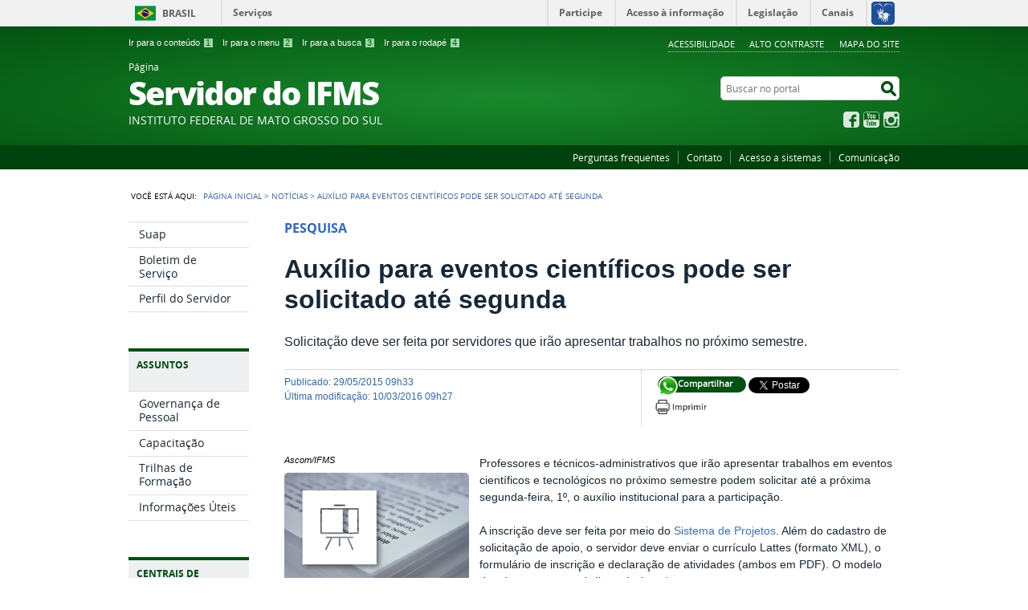

--- FILE ---
content_type: text/html;charset=utf-8
request_url: https://servidor.ifms.edu.br/noticias/auxilio-para-eventos-cientificos-pode-ser-solicitado-ate-segunda
body_size: 47640
content:
<!DOCTYPE html>
<html lang="pt-br" dir="ltr">

<head>
    <meta http-equiv="Content-Type" content="text/html; charset=utf-8">

    
        <base href="https://servidor.ifms.edu.br/noticias/auxilio-para-eventos-cientificos-pode-ser-solicitado-ate-segunda/"><!--[if lt IE 7]></base><![endif]-->
    

    
        
  
    
  <meta property="og:site_name" content="Página  Servidor do IFMS">
  <meta property="og:url" content="https://servidor.ifms.edu.br/noticias/auxilio-para-eventos-cientificos-pode-ser-solicitado-ate-segunda">
  <meta property="og:type" content="article">
  <meta property="og:locale" content="pt_BR">
  <meta property="og:title" content="Auxílio para eventos científicos pode ser solicitado até segunda ">
  <meta property="og:description" content="Solicitação deve ser feita por servidores que irão apresentar trabalhos no próximo semestre.">
      
        
        <meta property="og:image" content="https://servidor.ifms.edu.br/noticias/auxilio-para-eventos-cientificos-pode-ser-solicitado-ate-segunda/@@images/image/large">
        <meta property="og:image:height" content="768">
        <meta property="og:image:width" content="461">
        <meta property="og:image:type" content="image/png">
    
  <!--<meta property="og:image" tal:attributes="content view/image_url" />
  <tal:image tal:condition="nocall:view/image">
  <meta property="og:image:height" tal:attributes="content view/image_height" />
  <meta property="og:image:width" tal:attributes="content view/image_width" />
  <meta property="og:image:type" tal:attributes="content view/image_type" />
  </tal:image>-->
  
  
  <script type="application/javascript">
    (function() {
        var po = document.createElement('script');
        po.async = true;
        po.src = document.location.protocol + '//connect.facebook.net/pt_BR/all.js#xfbml=1';
        var head = document.getElementsByTagName('head')[0];
        head.appendChild(po);
    }());
    </script>


  
    
  
    
  


<meta name="description" content="Solicitação deve ser feita por servidores que irão apresentar trabalhos no próximo semestre.">
<meta property="creator.productor" content="http://estruturaorganizacional.dados.gov.br/doc/unidade-organizacional/26">



  
    <link rel="stylesheet" type="text/css" href="https://servidor.ifms.edu.br/portal_css/Sunburst%20Theme/reset-cachekey-5b6aed910d63231e10fab23fbf8228b2.css" media="screen">
    <link rel="stylesheet" type="text/css" href="https://servidor.ifms.edu.br/portal_css/Sunburst%20Theme/base-cachekey-7a351d87f96f25a3f63ae9ee633df828.css">
    <link rel="stylesheet" type="text/css" href="https://servidor.ifms.edu.br/portal_css/Sunburst%20Theme/resourceplone.app.jquerytools.dateinput-cachekey-11fa8e7fb3661c63f72509cbb6512a34.css" media="screen">
    <style type="text/css" media="screen">@import url(https://servidor.ifms.edu.br/portal_css/Sunburst%20Theme/resourceplone.formwidget.autocompletejquery.autocomplete-cachekey-584efc7aeb0e3eaaec2ff4c06b0f6a71.css);</style>
    <link rel="stylesheet" type="text/css" href="https://servidor.ifms.edu.br/portal_css/Sunburst%20Theme/resourcecollection-cachekey-60252cd2186357eff3d1e5d88ce04150.css" media="screen">
    <style type="text/css" media="screen">@import url(https://servidor.ifms.edu.br/portal_css/Sunburst%20Theme/resourcecalendar_stylescalendar-cachekey-826e3575ceaa580221f9de994f303c7d.css);</style>
    <link rel="stylesheet" type="text/css" href="https://servidor.ifms.edu.br/portal_css/Sunburst%20Theme/resourcebrasil.gov.agendaagenda-cachekey-f284a4feecd4fbaf9e438ad4732571f4.css">
    <style type="text/css" media="screen">@import url(https://servidor.ifms.edu.br/portal_css/Sunburst%20Theme/jquery.autocomplete-cachekey-19b715b280104bc850ced0d583eb1098.css);</style>
    <style type="text/css" media="screen">@import url(https://servidor.ifms.edu.br/portal_css/Sunburst%20Theme/resourceProducts.Doormat.stylesheetsdoormat-cachekey-e1b255499dd64f969b79be470d2abd2e.css);</style>
    <link rel="stylesheet" type="text/css" href="https://servidor.ifms.edu.br/portal_css/Sunburst%20Theme/embedder-cachekey-f818a2d6abfd196c576a5fae4511b2ff.css" media="screen">
    <style type="text/css" media="screen">@import url(https://servidor.ifms.edu.br/portal_css/Sunburst%20Theme/resourcecollective.nitfcharcount-cachekey-9de943a87afe6c91ba4e120e22b2a4cd.css);</style>
    <link rel="stylesheet" type="text/css" href="https://servidor.ifms.edu.br/portal_css/Sunburst%20Theme/ploneCustom-cachekey-a2f917cfbb9c5a60befaaabcb74e7334.css" media="all">
    <link rel="stylesheet" type="text/css" href="https://servidor.ifms.edu.br/portal_css/Sunburst%20Theme/resourcebrasil.gov.tilestiles-cachekey-c289cb42197b9c647a8dbb9937b1f037.css" media="screen">
    <style type="text/css" media="screen">@import url(https://servidor.ifms.edu.br/portal_css/Sunburst%20Theme/resourcecollective.uploadcssbootstrap.min-cachekey-1a2dd96ca6d73c979647c75d109b5cff.css);</style>
    <link rel="stylesheet" type="text/css" href="https://servidor.ifms.edu.br/portal_css/Sunburst%20Theme/resourcebrasil.gov.portalcssmain-cachekey-a9c42f974410e8bd8f5fb124dbbea858.css">
        <!--[if lt IE 8]>    
    
    <link rel="stylesheet" type="text/css" href="https://servidor.ifms.edu.br/portal_css/Sunburst%20Theme/IEFixes-cachekey-4916381c377041c511215528e7e90433.css" media="screen" />
        <![endif]-->
    
    <link rel="stylesheet" type="text/css" href="https://servidor.ifms.edu.br/portal_css/Sunburst%20Theme/resourcebrasil.gov.portletscssmain-cachekey-0531868e5531bf9ba0fd688adf27f86f.css" media="screen">

  
  
    <script type="text/javascript" src="https://servidor.ifms.edu.br/portal_javascripts/Sunburst%20Theme/resourceplone.app.jquery-cachekey-ad2be000e348996dc0c6b88ab43dbd07.js"></script>
    <script type="text/javascript" src="https://servidor.ifms.edu.br/portal_javascripts/Sunburst%20Theme/resourceplone.formwidget.querystring.querywidget-cachekey-c51e45d3926ae9be5322e2f22c33ab83.js"></script>
    <script type="text/javascript" src="https://servidor.ifms.edu.br/portal_javascripts/Sunburst%20Theme/resourceplone.formwidget.contenttreecontenttree-cachekey-09b86a6694fba74c27938ad902b040e2.js"></script>
    <script type="text/javascript" src="https://servidor.ifms.edu.br/portal_javascripts/Sunburst%20Theme/resourcecollective.js.bootstrapjsbootstrap.min-cachekey-a81fb407baafda7928b5b5a2fe9df31e.js"></script>
    <script type="text/javascript" src="https://servidor.ifms.edu.br/portal_javascripts/Sunburst%20Theme/jquery.autocomplete.min-cachekey-33c1ad2126be087e5e18daeb658c3897.js"></script>
       <!--[if lte IE 8]>
     
    <script type="text/javascript" src="https://servidor.ifms.edu.br/portal_javascripts/Sunburst%20Theme/resourcecollective.pollsjsexcanvas.min-cachekey-050d344b123fa0e0d978c7c27ea90b72.js"></script>
       <![endif]-->
     
    <script type="text/javascript" src="https://servidor.ifms.edu.br/portal_javascripts/Sunburst%20Theme/resourcecollective.pollsjspolls-cachekey-da441aca8c6a867ede6317a955a40b08.js"></script>
    <script type="text/javascript" src="https://servidor.ifms.edu.br/portal_javascripts/Sunburst%20Theme/resourcejquery.cookie-cachekey-6d6108b02d8463f7b7250732b031c54c.js"></script>
    <script type="text/javascript" src="https://servidor.ifms.edu.br/portal_javascripts/Sunburst%20Theme/javascript-pagina-servidor-cachekey-4d1b00b160adbb1519dda8dd01d65f6b.js"></script>
    <script type="text/javascript" src="https://cdnjs.cloudflare.com/ajax/libs/ResponsiveSlides.js/1.55/responsiveslides.js"></script>


<title>Auxílio para eventos científicos pode ser solicitado até segunda  — Página  Servidor do IFMS</title>

<link rel="http://purl.org/dc/terms/subject http://schema.org/about http://xmlns.com/foaf/0.1/primaryTopic" href="http://vocab.e.gov.br/2011/03/vcge#esquema">

        
    <link rel="author" href="https://servidor.ifms.edu.br/author/laura.silveira" title="Informações do Autor">


    <link rel="canonical" href="https://servidor.ifms.edu.br/noticias/auxilio-para-eventos-cientificos-pode-ser-solicitado-ate-segunda">

    
    


<script type="text/javascript">
        jQuery(function($){
            if (typeof($.datepicker) != "undefined"){
              $.datepicker.setDefaults(
                jQuery.extend($.datepicker.regional['pt-BR'],
                {dateFormat: 'dd/mm/yy'}));
            }
        });
        </script>



    <link rel="alternate" href="https://servidor.ifms.edu.br/noticias/auxilio-para-eventos-cientificos-pode-ser-solicitado-ate-segunda/RSS" title="Auxílio para eventos científicos pode ser solicitado até segunda  - RSS 1.0" type="application/rss+xml">

    <link rel="alternate" href="https://servidor.ifms.edu.br/noticias/auxilio-para-eventos-cientificos-pode-ser-solicitado-ate-segunda/rss.xml" title="Auxílio para eventos científicos pode ser solicitado até segunda  - RSS 2.0" type="application/rss+xml">

    <link rel="alternate" href="https://servidor.ifms.edu.br/noticias/auxilio-para-eventos-cientificos-pode-ser-solicitado-ate-segunda/atom.xml" title="Auxílio para eventos científicos pode ser solicitado até segunda  - Atom" type="application/rss+xml">


    <link rel="search" href="https://servidor.ifms.edu.br/@@search" title="Buscar neste site">



        
        
        
        
            <link rel="stylesheet" type="text/css" media="all" href="https://servidor.ifms.edu.br/++resource++collective.nitf/galleria-theme/galleria.nitf_theme.css">
        
        

        
        <meta name="generator" content="Plone - http://plone.org">
    

    <meta content="width=device-width, initial-scale=1.0" name="viewport">

    <link rel="shortcut icon" href="/++theme++verde/img/favicon.ico" type="image/x-icon">
    <link rel="apple-touch-icon" href="/++theme++verde/img/touch_icon.png">

    <!-- Plone CSS - only for preview, will be removed in rules.xml -->
    

    <!-- Theme CSS - only for preview, will be removed in rules and added in CSS registry -->
    
    <link media="all" href="/++theme++verde/css/style.css" type="text/css" rel="stylesheet">
</head>

<body dir="ltr" class="template-nitf_custom_view portaltype-collective-nitf-content site-servidor section-noticias subsection-auxilio-para-eventos-cientificos-pode-ser-solicitado-ate-segunda userrole-anonymous"><div id="accessibility-wrapper">
            <ul id="accessibility">
                    <li>
                        <a accesskey="1" href="#acontent" id="link-conteudo">Ir para o conteúdo <span>1</span></a>
                    </li>
                    <li>
                        <a accesskey="2" href="#anavigation" id="link-navegacao">Ir para o menu <span>2</span></a>
                    </li>
                    <li>
                        <a accesskey="3" href="#SearchableText" id="link-buscar">Ir para a busca <span>3</span></a>
                    </li>
                    <li>
                        <a accesskey="4" href="#afooter" id="link-rodape">Ir para o rodapé <span>4</span></a>
                    </li>
                </ul>
                
            
            
            <ul id="portal-siteactions">

    <li id="siteaction-accessibility"><a href="https://servidor.ifms.edu.br/acessibilidade" title="Acessibilidade" accesskey="5">Acessibilidade</a></li>
    <li id="siteaction-contraste"><a href="#" title="Alto Contraste" accesskey="6">Alto Contraste</a></li>
    <li id="siteaction-mapadosite"><a href="https://servidor.ifms.edu.br/mapadosite" title="Mapa do site" accesskey="7">Mapa do site</a></li>
</ul>
</div><div id="barra-identidade">
    <div id="barra-brasil" style="background:#7F7F7F; height: 20px; padding:0 0 0 10px;display:block;">
            <ul id="menu-barra-temp" style="list-style:none;">
                    <li style="display:inline; float:left;padding-right:10px; margin-right:10px; border-right:1px solid #EDEDED"><a href="http://brasil.gov.br" style="font-family:sans,sans-serif; text-decoration:none; color:white;">Portal do Governo Brasileiro</a></li>
                    <li><a style="font-family:sans,sans-serif; text-decoration:none; color:white;" href="http://epwg.governoeletronico.gov.br/barra/atualize.html">Atualize sua Barra de Governo</a></li>
            </ul>
    </div>
</div><div id="wrapper">

        <!-- HEADER -->

        <div id="header" role="banner">

            <div>
            <div id="logo">
    <a id="portal-logo" title="Página do Servidor do Instituto Federal de Mato Grosso do Sul - IFMS." href="https://servidor.ifms.edu.br">
            <span id="portal-title-1">Página </span>
            <h1 id="portal-title" class="corto">Servidor do IFMS</h1>
            <span id="portal-description">Instituto Federal de Mato  Grosso do Sul</span>
    </a>
</div>

            <div id="portal-searchbox">

    <form id="nolivesearchGadget_form" action="https://servidor.ifms.edu.br/@@busca">
        <fieldset class="LSBox">
            <legend class="hiddenStructure">Buscar no portal</legend>
            <label class="hiddenStructure" for="nolivesearchGadget">Buscar no portal</label>

            <input name="SearchableText" type="text" size="18" title="Buscar no portal" placeholder="Buscar no portal" class="searchField" id="nolivesearchGadget">

            <input class="searchButton" type="submit" value="Buscar no portal">

        </fieldset>
    </form>

</div>

            <div id="social-icons">
                <ul><li id="portalredes-facebook" class="portalredes-item">
                <a href="http://facebook.com/ifms.oficial">Facebook</a>
            </li><li id="portalredes-youtube" class="portalredes-item">
                <a href="http://youtube.com/IFMScomunica">YouTube</a>
            </li><li id="portalredes-instagram" class="portalredes-item">
                <a href="http://instagram.com/ifms.oficial">Instagram</a>
            </li></ul>
            </div>

        </div>
        <div id="sobre">
            <ul><li id="portalservicos-perguntas-frequentes" class="portalservicos-item"><a href="https://servidor.ifms.edu.br/servicos/perguntas-frequentes" title="Perguntas frequentes">Perguntas frequentes</a></li><li id="portalservicos-contato" class="portalservicos-item"><a href="https://servidor.ifms.edu.br/servicos/contato" title="Contato">Contato</a></li><li id="portalservicos-acesso-a-sistemas" class="portalservicos-item"><a href="https://servidor.ifms.edu.br/servicos/acesso-a-sistemas" title="Acesso a sistemas">Acesso a sistemas</a></li><li id="portalservicos-comunicacao" class="portalservicos-item"><a href="https://servidor.ifms.edu.br/servicos/comunicacao" title="Comunicação">Comunicação</a></li></ul>
        </div>
    </div>

    <!-- content -->

    <div id="main" role="main">
    <div id="plone-content">

        <!-- Demo Plone Content -->

        <div id="portal-columns" class="row">

            <div id="viewlet-above-content"><div id="portal-breadcrumbs">
    <span id="breadcrumbs-you-are-here">Você está aqui:</span>
    <span id="breadcrumbs-home">
        <a href="https://servidor.ifms.edu.br">Página Inicial</a>
        <span class="breadcrumbSeparator">
            &gt;
            
        </span>
    </span>
    <span dir="ltr" id="breadcrumbs-1">
        
            <a href="https://servidor.ifms.edu.br/noticias">Notícias</a>
            <span class="breadcrumbSeparator">
                &gt;
                
            </span>
            
         
    </span>
    <span dir="ltr" id="breadcrumbs-2">
        
            
            
            <span id="breadcrumbs-current">Auxílio para eventos científicos pode ser solicitado até segunda </span>
         
    </span>

</div>
</div>

            <!-- Column 1 -->
            <div id="navigation">
                <a name="anavigation" id="anavigation"></a>
                <span class="menuTrigger">Menu</span>
                <div id="portal-column-one" class="cell width-1:4 position-0">
            
                
<div class="portletWrapper" id="portletwrapper-706c6f6e652e6c656674636f6c756d6e0a636f6e746578740a2f7365727669646f720a72656c6576616e636961" data-portlethash="706c6f6e652e6c656674636f6c756d6e0a636f6e746578740a2f7365727669646f720a72656c6576616e636961">
<dl class="portlet portletNavigationTree">

    <dt class="portletHeader hiddenStructure">
        <span class="portletTopLeft"></span>
        Navegação
        <span class="portletTopRight"></span>
    </dt>

    <dd class="portletItem lastItem">
        <ul class="navTree navTreeLevel0">
            
            



<li class="navTreeItem visualNoMarker section-suap">

    


        <a href="https://suap.ifms.edu.br/" title="Sistema Unificado de Administração Pública" class="state-published contenttype-link">
            
            <span>Suap</span>
        </a>

        

    
</li>

<li class="navTreeItem visualNoMarker section-boletim-de-servicos">

    


        <a href="https://suap.ifms.edu.br/bse/consulta_publica/" title="Boletim de Serviços do IFMS" class="state-published contenttype-link">
            
            <span>Boletim de Serviço</span>
        </a>

        

    
</li>

<li class="navTreeItem visualNoMarker section-perfil-do-servidor">

    


        <a href="http://servidor.ifms.edu.br/perfil-do-servidor" title="Histórias de vida, curiosidades e trajetórias profissionais de nossos servidores" class="state-published contenttype-link">
            
            <span>Perfil do Servidor</span>
        </a>

        

    
</li>




        </ul>
        <span class="portletBottomLeft"></span>
        <span class="portletBottomRight"></span>
    </dd>
</dl>

</div>

<div class="portletWrapper" id="portletwrapper-706c6f6e652e6c656674636f6c756d6e0a636f6e746578740a2f7365727669646f720a617373756e746f73" data-portlethash="706c6f6e652e6c656674636f6c756d6e0a636f6e746578740a2f7365727669646f720a617373756e746f73">
<dl class="portlet portletNavigationTree">

    <dt class="portletHeader">
        <span class="portletTopLeft"></span>
        Assuntos
        <span class="portletTopRight"></span>
    </dt>

    <dd class="portletItem lastItem">
        <ul class="navTree navTreeLevel0">
            
            



<li class="navTreeItem visualNoMarker navTreeFolderish section-governanca-de-pessoal">

    


        <a href="https://servidor.ifms.edu.br/assuntos/governanca-de-pessoal" title="Informações sobre a Diretoria  de Gestão de Pessoas do IFMS, as competência de suas coordenações, requerimentos utilizados pelo setor, regulamentos e legislação pertinente." class="state-published navTreeFolderish contenttype-folder">
            
            <span>Governança de Pessoal</span>
        </a>

        

    
</li>

<li class="navTreeItem visualNoMarker section-capacitacao">

    


        <a href="https://servidor.ifms.edu.br/assuntos/governanca-de-pessoal/capacitacao" title="" class="state-published contenttype-link">
            
            <span>Capacitação</span>
        </a>

        

    
</li>

<li class="navTreeItem visualNoMarker navTreeFolderish section-trilhas-de-formacao">

    


        <a href="https://servidor.ifms.edu.br/assuntos/trilhas-de-formacao" title="" class="state-published navTreeFolderish contenttype-folder">
            
            <span>Trilhas de Formação</span>
        </a>

        

    
</li>

<li class="navTreeItem visualNoMarker navTreeFolderish section-entre-nos">

    


        <a href="https://servidor.ifms.edu.br/assuntos/entre-nos" title="" class="state-published navTreeFolderish contenttype-folder">
            
            <span>Informações Úteis</span>
        </a>

        

    
</li>




        </ul>
        <span class="portletBottomLeft"></span>
        <span class="portletBottomRight"></span>
    </dd>
</dl>

</div>

<div class="portletWrapper" id="portletwrapper-706c6f6e652e6c656674636f6c756d6e0a636f6e746578740a2f7365727669646f720a63656e74726169732d64652d636f6e746575646f73" data-portlethash="706c6f6e652e6c656674636f6c756d6e0a636f6e746578740a2f7365727669646f720a63656e74726169732d64652d636f6e746575646f73">
<dl class="portlet portletStaticText portlet-static-centrais-de-conteudos">

    <dt class="portletHeader">
        <span class="portletTopLeft"></span>
        <span>
           Centrais de  Conteúdos
        </span>
        <span class="portletTopRight"></span>
    </dt>

    <dd class="portletItem odd">
        <ul class="list-central">
<li class="item-central item-fotos last-item"><a title="" href="https://servidor.ifms.edu.br/galerias-de-fotos" class="link-central link-fotos internal-link" target="_self">Imagens</a></li>

<li class="item-central item-infograficos"><a title="" href="https://servidor.ifms.edu.br/publicacoes/publicacoes" class="link-central link-infograficos internal-link" target="_self">Publicações </a></li>
</ul>
        
            <span class="portletBottomLeft"></span>
            <span class="portletBottomRight"></span>
        
    </dd>
    
    

</dl>
</div>




            
        </div></div>

            <!-- Conteudo -->
            <div id="portal-column-content" class="cell width-3:4 position-1:4">
                <a name="acontent" id="acontent"></a>

                <div class="">

                    

                    

    <dl class="portalMessage info" id="kssPortalMessage" style="display:none">
        <dt>Info</dt>
        <dd></dd>
    </dl>

    


                    
                        <div id="content">

                            

                            
            <article vocab="http://schema.org/" typeof="Article" prefix="rnews: http://iptc.org/std/rNews/2011-10-07#">

                <div id="viewlet-above-content-title"></div>
                <!--<p class="section" tal:content="context/section" property="rnews:articleSection"/>-->
                <p class="section" property="rnews:articleSection">Pesquisa</p>
                <h1 class="documentFirstHeading" property="rnews:name">Auxílio para eventos científicos pode ser solicitado até segunda </h1>
                <!--<h2 class="nitfSubtitle" tal:content="context/subtitle" property="rnews:alternativeHeadline"/>-->
                <div class="documentDescription" property="rnews:description">Solicitação deve ser feita por servidores que irão apresentar trabalhos no próximo semestre.</div>
                <div id="viewlet-below-content-title"><div id="viewlet-social-like" style="display:none" class="horizontal">
  
    <div class="sociallike-network-facebook">
      
    <!-- Facebook -->
    
    <div class="fb-share-button" data-layout="button_count" data-href="https://servidor.ifms.edu.br/noticias/auxilio-para-eventos-cientificos-pode-ser-solicitado-ate-segunda"></div>

    </div>
  
    <div class="sociallike-network-twitter">
      
    <!-- Twitter -->
    <a href="https://twitter.com/share" class="twitter-share-button" data-count="horizontal" data-via="" data-url="https://servidor.ifms.edu.br/noticias/auxilio-para-eventos-cientificos-pode-ser-solicitado-ate-segunda" data-lang="pt-br" data-text="Auxílio para eventos científicos pode ser solicitado até segunda ">Tweet</a>
    <script>!function(d,s,id){var js,fjs=d.getElementsByTagName(s)[0],p=/^http:/.test(d.location)?'http':'https';if(!d.getElementById(id)){js=d.createElement(s);js.id=id;js.src=p+'://platform.twitter.com/widgets.js';fjs.parentNode.insertBefore(js,fjs);}}(document, 'script', 'twitter-wjs');</script>
    <noscript>
        <a href="http://twitter.com/home?status=Aux%C3%ADlio%20para%20eventos%20cient%C3%ADficos%20pode%20ser%20solicitado%20at%C3%A9%20segunda%20%20-%20https%3A//servidor.ifms.edu.br/noticias/auxilio-para-eventos-cientificos-pode-ser-solicitado-ate-segunda%20via%20">Tweet</a>
    </noscript>


    </div>
  
    <div class="sociallike-network-whatsapp">
      
    <a class="whatsapp" href="whatsapp://send?text=Aux%C3%ADlio%20para%20eventos%20cient%C3%ADficos%20pode%20ser%20solicitado%20at%C3%A9%20segunda%20%20-%20https%3A//servidor.ifms.edu.br/noticias/auxilio-para-eventos-cientificos-pode-ser-solicitado-ate-segunda">Compartilhar no WhatsApp</a>


    </div>
  
  <br>
  <p class="botao-imprimir" style="padding-top: 10px;">
      <a href="javascript:window.print()"><img src="[data-uri]"></a>
  </p>
</div>

<div class="documentByLine" id="plone-document-byline">
  

  

  
  <span class="documentPublished">
    <span>publicado</span>:
    <span property="rnews:datePublished">29/05/2015 09h33</span>
  </span>

  <span class="documentModified">
    <span>última modificação</span>:
    <span property="rnews:dateModified">10/03/2016 09h27</span>
  </span>
  

  

  

  

  

</div>
</div>

                <div class="newsLeftPane">
                    <div class="newsImageContainer">
                        
                        <span class="copyright">Ascom/IFMS</span>
                        <a href="https://servidor.ifms.edu.br/noticias/auxilio-para-eventos-cientificos-pode-ser-solicitado-ate-segunda/@@nitf_custom_galleria" id="parent-fieldname-image" class="parent-nitf-image">
                            <img property="rnews:thumbnailUrl" src="https://servidor.ifms.edu.br/noticias/auxilio-para-eventos-cientificos-pode-ser-solicitado-ate-segunda/art_apresentacao_projeto.png/@@images/32625dd7-4aed-4a6a-87da-4ebbbdb16686.png" width="230" height="136" alt="">
                        </a>
                        <ul class="carrossel-images">
                            
                                <li>
                                    <a class="parent-nitf-image" href="https://servidor.ifms.edu.br/noticias/auxilio-para-eventos-cientificos-pode-ser-solicitado-ate-segunda/@@nitf_galleria" data-index="0" data-rights="Ascom/IFMS">
                                        <img property="rnews:thumbnailUrl" src="https://servidor.ifms.edu.br/noticias/auxilio-para-eventos-cientificos-pode-ser-solicitado-ate-segunda/art_apresentacao_projeto.png/@@images/9daa5a9c-d026-4e8d-a44e-09c4bf434efc.png" width="64" height="37" alt="Auxílio para participação em eventos">
                                    </a>
                                </li>
                            
                        </ul>
                        
                        <span id="lupa"></span>
                    </div>
                    
                </div>

                <div property="rnews:articleBody"><p>Professores e técnicos-administrativos que irão apresentar trabalhos em eventos científicos e tecnológicos no próximo semestre podem solicitar até a próxima segunda-feira, 1º, o auxílio institucional para a participação.</p>
<p>A inscrição deve ser feita por meio do <a class="external-link" href="http://sistemas.ifms.edu.br/eventos/openconf.php" target="_self" title="">Sistema de Projetos</a>. Além do cadastro de solicitação de apoio, o servidor deve enviar o currículo Lattes (formato XML), o formulário de inscrição e declaração de atividades (ambos em PDF). O modelo dos documentos está disponível <a class="external-link" href="http://selecao.ifms.edu.br/perfil/outras/eventos-cientificos-2015-edital-005-2014" target="_self" title="">aqui</a>.</p>
<p>Para eventos no Brasil, os valores variam de R$ 1 mil a R$ 2 mil, dependendo da região em que será realizado. No exterior, o auxílio será de R$ 3 mil. O valor total dos recursos disponibilizado é de R$ 80 mil.</p>
<p>O auxílio é concedido levando em conta a produção científica e tecnológica, a experiência profissional do servidor nos últimos quatro anos e a relevância do evento e do trabalho.</p></div>

                
                    <div class="relatar-erros">
                        <a href="https://servidor.ifms.edu.br/noticias/auxilio-para-eventos-cientificos-pode-ser-solicitado-ate-segunda/relatar-erros">
                            <span class="texto">Reportar erro</span>
                        </a>
                    </div>
                

                <div class="newsview">
                    <script type="text/javascript">
                        (function ($) {
                            "use strict";
                            $(document).ready(function () {
                                $(".parent-nitf-image").each(function () {
                                    var link = $(this),
                                        index = $(this).attr('data-index'),
                                        rights = $(this).attr('data-rights');

                                    if (/Android|webOS|iPhone|iPad|iPod|BlackBerry/i.test(navigator.userAgent)) {
                                        link.attr('href', link.attr('href').replace('@@nitf_custom_galleria', '@@nitf_custom_galleria?ajax_include_head=1&ajax_load=1'));
                                    } else {
                                        link.prepOverlay({
                                            subtype : 'ajax',
                                            filter  : '#content-core > *',
                                            width   : '524px',
                                            wait: true,
                                            config  : {
                                                onLoad: function (e) {
                                                    Galleria.loadTheme("++resource++collective.nitf/galleria-theme/galleria.nitf_theme.js");
                                                    Galleria.configure({ debug: false, show: index });
                                                    Galleria.on('loadstart', function (e) {
                                                        var value_rights = $('a[data-rights][data-index=' + e.index + ']').attr('data-rights');
                                                        // Verifying a not defined variable in javascript
                                                        if (typeof value_rights != 'undefined') {
                                                            var link_rights = '<span class="copyright">' + value_rights + '</span>';
                                                        }
                                                        if ($('.galleria-info-description + .copyright').length > 0) {
                                                            $('.galleria-info-description + .copyright').html(link_rights);
                                                        } else {
                                                            $(link_rights).insertAfter('.galleria-info-description');
                                                        }
                                                    });
                                                    Galleria.run(".pb-ajax #mediabox");
                                                }
                                            }
                                        });
                                    }
                                });
                            });
                        })(jQuery);
                    </script>
                </div>
                
            </article>
        
                        </div>
                    

                    
                </div>

                <div id="viewlet-below-content"><div id="category" class="documentByLine">
  registrado em:
  <span>
    <a href="https://servidor.ifms.edu.br/@@search?Subject%3Alist=Aux%C3%ADlio" class="link-category" rel="tag">Auxílio</a><span class="separator">,</span>
  </span>
  <span>
    <a href="https://servidor.ifms.edu.br/@@search?Subject%3Alist=Evento%20cient%C3%ADfico" class="link-category" rel="tag">Evento científico</a>
  </span>
</div>






<div id="category-vcge" class="documentByLine">
  Assunto(s):
  <span>
    <a href="https://servidor.ifms.edu.br/@@search?skos%3Alist=http%3A%2F%2Fvocab.e.gov.br%2F2011%2F03%2Fvcge%23auxilio-pesquisa" class="link-category" property="dc:subject foaf:primaryTopic" resource="http://vocab.e.gov.br/2011/03/vcge#auxilio-pesquisa">Auxilio a pesquisa</a><span class="separator">,</span>
  </span>
  <span>
    <a href="https://servidor.ifms.edu.br/@@search?skos%3Alist=http%3A%2F%2Fvocab.e.gov.br%2F2011%2F03%2Fvcge%23acesso-divulgacao-producao-cientifica" class="link-category" property="dc:subject foaf:primaryTopic" resource="http://vocab.e.gov.br/2011/03/vcge#acesso-divulgacao-producao-cientifica">Acesso e divulgação da produção cientifica</a><span class="separator">,</span>
  </span>
  <span>
    <a href="https://servidor.ifms.edu.br/@@search?skos%3Alist=http%3A%2F%2Fvocab.e.gov.br%2F2011%2F03%2Fvcge%23pesquisa-cientifica-tecnologia" class="link-category" property="dc:subject foaf:primaryTopic" resource="http://vocab.e.gov.br/2011/03/vcge#pesquisa-cientifica-tecnologia">Pesquisa científica e tecnologia</a>
  </span>
</div>
</div>

            </div>

            <!-- Column 2-->

            

        </div>

        <!-- /Demo Plone Content -->

    </div>

    <div class="clear"></div>
    <div id="voltar-topo">
    <a href="#wrapper">Voltar para o topo</a>
</div>

</div>

<!-- Footer -->
<div id="footer" role="contentinfo">
    <a name="afooter" id="afooter"></a>

    <div id="doormat-container" class="columns-4">

  
  <div class="doormatColumn column-0">
    
    <dl class="doormatSection">
      <dt class="doormatSectionHeader">Assuntos</dt>
      <dd class="doormatSectionBody">
        <a href="http://servidor.ifms.edu.br/assuntos/entre-nos" class="external-link">Entre Nós</a>
        
      </dd>
      <dd class="doormatSectionBody">
        <a href="http://servidor.ifms.edu.br/assuntos/gestao-de-pessoas" class="external-link">Gestão de Pessoas</a>
        
      </dd>
      <dd class="doormatSectionBody">
        <a href="http://servidor.ifms.edu.br/assuntos/transparencia" class="external-link">Transparência</a>
        
      </dd>
      <dd class="doormatSectionBody">
        <a href="http://servidor.ifms.edu.br/assuntos/oportunidade" class="external-link">Oportunidade</a>
        
      </dd>
      <dd class="doormatSectionBody">
        <a href="http://servidor.ifms.edu.br/assuntos/qualidade-de-vida" class="external-link">Qualidade de Vida</a>
        
      </dd>
      <dd class="doormatSectionBody">
        <a href="http://servidor.ifms.edu.br/assuntos/comemore" class="external-link">Comemore</a>
        
      </dd>
    </dl>
  </div>
  <div class="doormatColumn column-1">
    
    <dl class="doormatSection">
      <dt class="doormatSectionHeader">Serviços</dt>
      <dd class="doormatSectionBody">
        <a href="http://servidor.ifms.edu.br/servicos/perguntas-frequentes" class="external-link">Perguntas frequentes</a>
        
      </dd>
      <dd class="doormatSectionBody">
        <a href="http://servidor.ifms.edu.br/contato" class="external-link">Contato</a>
        
      </dd>
      <dd class="doormatSectionBody">
        <a href="http://servidor.ifms.edu.br/servicos/acesso-a-sistemas" class="external-link">Acesso a sistemas</a>
        
      </dd>
      <dd class="doormatSectionBody">
        <a href="http://servidor.ifms.edu.br/servicos/comunicacao" class="external-link">Comunicação</a>
        
      </dd>
    </dl>
  </div>
  <div class="doormatColumn column-2">
    
    <dl class="doormatSection">
      <dt class="doormatSectionHeader">Redes sociais</dt>
      <dd class="doormatSectionBody">
        <a href="http://www.facebook.com/ifms.oficial" class="external-link">Facebook</a>
        
      </dd>
      <dd class="doormatSectionBody">
        <a href="https://www.youtube.com/user/IFMScomunica" class="external-link">YouTube</a>
        
      </dd>
      <dd class="doormatSectionBody">
        <a href="https://www.instagram.com/ifms.oficial/" class="external-link">Instagram</a>
        
      </dd>
    </dl>
  </div>
  <div class="doormatColumn column-3">
    
    <dl class="doormatSection">
      <dt class="doormatSectionHeader">Navegação</dt>
      <dd class="doormatSectionBody">
        <a href="https://servidor.ifms.edu.br/acessibilidade" class="external-link">Acessibilidade</a>
        
      </dd>
      <dd class="doormatSectionBody">
        <a href="https://servidor.ifms.edu.br/mapadosite" class="external-link">Mapa do site</a>
        
      </dd>
    </dl>
  </div>
</div>
    <div class="clear"></div>
    <div id="footer-brasil" class="footer-logos"></div>
</div>
<div id="extra-footer">
    <p>Desenvolvido com o CMS de código aberto <a href="http://plone.org">Plone</a></p>
</div>

<!-- /Footer-->

    
    <script defer src="++resource++brasil.gov.barra/barra.js" type="text/javascript"></script>
    
    

</div><!-- Google tag (gtag.js) -->
<script async src="https://www.googletagmanager.com/gtag/js?id=G-QW8E7D4Q9J"></script>
<script>
  window.dataLayer = window.dataLayer || [];
  function gtag(){dataLayer.push(arguments);}
  gtag('js', new Date());

  gtag('config', 'G-QW8E7D4Q9J');
</script></body>
</html>


--- FILE ---
content_type: text/css;charset=utf-8
request_url: https://servidor.ifms.edu.br/portal_css/Sunburst%20Theme/resourceProducts.Doormat.stylesheetsdoormat-cachekey-e1b255499dd64f969b79be470d2abd2e.css
body_size: -80
content:

/* - ++resource++Products.Doormat.stylesheets/doormat.css - */
@media screen {
/* https://servidor.ifms.edu.br/portal_css/++resource++Products.Doormat.stylesheets/doormat.css?original=1 */
#doormat-container {
background:none repeat scroll 0 0 #DDDDDD;
font-size:75%;
margin:1em 0;
float: left;
width: 100%;
}
#doormat-container h2 {
margin: 0.5em 0.5em 0px 0.5em;
}
#doormat-container h3 {
margin: 0.5em 0px;
}
#doormat-container dl {
margin: 0.5em 0px;
}
#doormat-container dl dd {
margin-left: 0px;
}
#doormat-container .doormatColumn {
float: left;
margin: 0px 1em;
}
/* */
#doormat-container.columns-2 .doormatColumn {
width: 48%;
}
#doormat-container.columns-3 .doormatColumn {
width: 31%;
}
#doormat-container.columns-4 .doormatColumn {
width: 23%;
}
#doormat-container.columns-5 .doormatColumn {
width: 18%;
}
#doormat-container.columns-6 .doormatColumn {
width: 14%;
}
#doormat-container.columns-7 .doormatColumn {
width: 12%;
}

}

